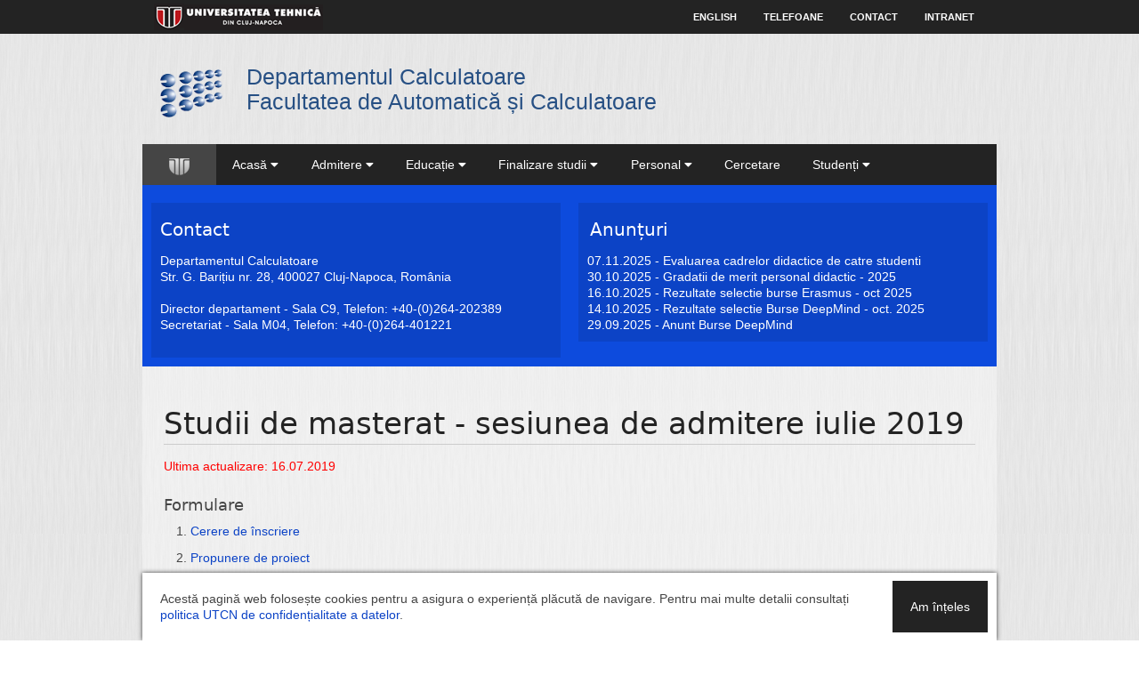

--- FILE ---
content_type: text/html; charset=UTF-8
request_url: https://cs.utcluj.ro/sesiunea-i-iulie-2019-35.html
body_size: 8352
content:
<!DOCTYPE html>
<html lang="ro">
<head>

      <meta charset="UTF-8">
    <title>Sesiunea I (iulie 2019) - Romana</title>
    <base href="https://cs.utcluj.ro/">

          <meta name="robots" content="index,follow">
      <meta name="description" content="">
      <meta name="generator" content="Contao Open Source CMS">
    
    <meta name="viewport" content="width=device-width,initial-scale=1.0">
        
    <!--<link href="https://fonts.googleapis.com/css?family=Source+Sans+Pro:200,400" rel="stylesheet">-->
    <link rel="stylesheet" href="assets/contao/css/layout.min.css?v=e03c59c9"><link rel="stylesheet" href="assets/contao/css/responsive.min.css?v=e03c59c9"><link rel="stylesheet" href="files/css/base.css?v=e45aeae7"><link rel="stylesheet" href="files/css/skeleton.css?v=e45aeae7"><link rel="stylesheet" href="files/css/skeleton_layout.css?v=e45aeae7"><link rel="stylesheet" href="files/css/Styles.css?v=e45aeae7"><link rel="stylesheet" href="files/css/meniu_v2.css?v=dbd26bad"><link rel="stylesheet" href="files/css/font-awesome/css/all.min.css?v=9eadadcf"><link rel="stylesheet" href="assets/css/cs_custom.css?v=74aef7c6"><link rel="stylesheet" href="assets/css/personal.css?v=a0011637"><link rel="stylesheet" href="assets/css/cs_mobile.css?v=5fb7b3cf" media="(max-width: 959px)"><link rel="stylesheet" href="assets/css/personal_mobile.css?v=3e39e649" media="(max-width: 650px)">    
        <script src="assets/jquery/js/jquery.min.js?v=2e868dd8"></script><link rel="alternate" hreflang="en" href="https://cs.utcluj.ro/session-i-july-2019.html">
<link rel="alternate" hreflang="ro" href="https://cs.utcluj.ro/sesiunea-i-iulie-2019-35.html">
<link rel="alternate" hreflang="x-default" href="https://cs.utcluj.ro/sesiunea-i-iulie-2019-35.html">

          <!--[if lt IE 9]><script src="assets/html5shiv/js/html5shiv-printshiv.min.js"></script><![endif]-->
      
</head>
<body id="top" class="mac chrome blink ch131" itemscope itemtype="http://schema.org/WebPage">

      
    <div id="wrapper">
    	
					<div id="header-top">
				<div class="container clearfix">
			  		<div class="eight columns header-menu">
		        		<a href="http://www.utcluj.ro" target="_blank">
		        	  		<img src="files/img/sigla_utcluj_lungime.png" style="margin-top:4px; margin-left:3px;">
		        		</a>
	        		</div>
	        		<div class="eight columns header-menu">
						
<!-- indexer::stop -->
<nav class="mod_customnav block" id="top-menu-links">

  
  <a href="sesiunea-i-iulie-2019-35.html#skipNavigation6" class="invisible">Skip navigation</a>

  <ul class="level_1 sf-menu">
  	<li>
	  <a  href="http://www.utcluj.ro/telefoane/"
	  	title="Telefoane"
	  		  		  	 target="_blank"	  	 itemprop="url">
	  		Telefoane	  </a>
	  	  </li>
  	<li>
	  <a  href="contact.html"
	  	title="Contact"
	  		  		  		  	 itemprop="url">
	  		Contact	  </a>
	  	  </li>
  	<li>
	  <a  href="https://intranet.utcluj.ro"
	  	title="Intranet"
	  		  		  	 target="_blank"	  	 itemprop="url">
	  		Intranet	  </a>
	  	  </li>
  </ul>

  <span id="skipNavigation6" class="invisible"></span>

</nav>
<!-- indexer::continue -->

<!-- indexer::stop -->
<nav class="mod_changelanguage block" id="top-menu-language" itemscope="" itemtype="http://schema.org/SiteNavigationElement">

<ul class="level_1 sf-menu">
  	<li>
	  <a  href="https://cs.utcluj.ro/session-i-july-2019.html"
	  	title="Session I - July 2019 (RO)"
	  		  		  		  	 itemprop="url">
	  		English	  </a>
	  	  </li>
  </ul>

</nav>
<!-- indexer::continue -->
					</div>
				</div>
			</div>
			
		<div id="logo-search" class="container clearfix">
							<div class="twelve columns" style="margin: 30px 0px;">
	                
<a href="/" class="logo">
	<img src="files/img/sigla_calculatoare.png">
	<span>Departamentul Calculatoare<br/>Facultatea de Automatică și Calculatoare</span>
</a>	            </div>
	        	        		</div>
		
					<div class="container" style="z-index:1000;">
				<div class="containerMenu">
			  		<div class="header-container m-top-30 clearfix">
						<div class="header-logo-container ">
							<div class="logo-container">	
								<a href="http://www.utcluj.ro"><img src="files/img/mini-logo.png" class="logoMeniu"></a>
							</div>
						</div>
						<div class="header-menu-container right">
							<!-- TOP MENU -->
							
<!-- indexer::stop -->
<nav  id="main-nav" itemscope itemtype="http://schema.org/SiteNavigationElement">

  
  <a href="sesiunea-i-iulie-2019-35.html#skipNavigation4" class="invisible">Skip navigation</a>

  <label for="tm" id="toggle-menu"><i class="fas fa-bars" style="margin-right: 5px"></i> Meniu <span class="drop-icon"><i class="fas fa-caret-down"></i></span></label>
  <input type="checkbox" id="tm">

  <ul class="level_1 sf-menu">
  	<li>
	  <a  href="javascript: return;"
	  	title="Acasă"
	  		  		  		  	 aria-haspopup="true" itemprop="url">
	  			  			<span class="menu-text">Acasă</span>
	  			<span class="drop-icon"><i class="fas fa-caret-down"></i></span>
	  			<label for="cb_2" class="drop-icon"><i class="fas fa-caret-down"></i></label>
  				  </a>
	  <input type="checkbox" id="cb_2">	  <ul class="level_2 submenu">
  	<li>
	  <a  href="prezentare-departament.html"
	  	title="Prezentare departament"
	  		  		  		  	 itemprop="url">
	  		Prezentare departament	  </a>
	  	  </li>
  	<li>
	  <a  href="alumni.html"
	  	title="Alumni"
	  		  		  		  	 itemprop="url">
	  		Alumni	  </a>
	  	  </li>
  </ul>
</li>
  	<li>
	  <a  href="javascript: return;"
	  	title="Admitere"
	  		  		  		  	 aria-haspopup="true" itemprop="url">
	  			  			<span class="menu-text">Admitere</span>
	  			<span class="drop-icon"><i class="fas fa-caret-down"></i></span>
	  			<label for="cb_3" class="drop-icon"><i class="fas fa-caret-down"></i></label>
  				  </a>
	  <input type="checkbox" id="cb_3">	  <ul class="level_2 submenu">
  	<li>
	  <a  href="https://www.utcluj.ro/admitere/licenta/automatica-si-calculatoare/"
	  	title="Studii de licență"
	  		  		  	 target="_blank"	  	 itemprop="url">
	  		Studii de licență	  </a>
	  	  </li>
  	<li>
	  <a  href="javascript: return;"
	  	title="Studii de masterat"
	  		  		  		  	 aria-haspopup="true" itemprop="url">
	  			  			<span class="menu-text">Studii de masterat</span>
	  			<span class="drop-icon"><i class="fas fa-caret-down"></i></span>
	  			<label for="cb_32" class="drop-icon"><i class="fas fa-caret-down"></i></label>
  				  </a>
	  <input type="checkbox" id="cb_32">	  <ul class="level_3 submenu">
  	<li>
	  <a  href="javascript: return;"
	  	title="Sesiunea de admitere 2025"
	  		  		  		  	 aria-haspopup="true" itemprop="url">
	  			  			<span class="menu-text">Sesiunea de admitere 2025</span>
	  			<span class="drop-icon"><i class="fas fa-caret-down"></i></span>
	  			<label for="cb_217" class="drop-icon"><i class="fas fa-caret-down"></i></label>
  				  </a>
	  <input type="checkbox" id="cb_217">	  <ul class="level_4 submenu">
  	<li>
	  <a  href="studii-de-masterat-32/sesiunea-de-admitere-2025/sesiunea-ii-septembrie-2025.html"
	  	title="Sesiunea II &#40;septembrie 2025&#41;"
	  		  		  		  	 itemprop="url">
	  		Sesiunea II &#40;septembrie 2025&#41;	  </a>
	  	  </li>
  	<li>
	  <a  href="studii-de-masterat-32/sesiunea-de-admitere-2025/sesiunea-i-iulie-2025.html"
	  	title="Sesiunea I &#40;iulie 2025&#41;"
	  		  		  		  	 itemprop="url">
	  		Sesiunea I &#40;iulie 2025&#41;	  </a>
	  	  </li>
  </ul>
</li>
  	<li>
	  <a  href="javascript: return;"
	  	title="Sesiunea de admitere 2024"
	  		  		  		  	 aria-haspopup="true" itemprop="url">
	  			  			<span class="menu-text">Sesiunea de admitere 2024</span>
	  			<span class="drop-icon"><i class="fas fa-caret-down"></i></span>
	  			<label for="cb_199" class="drop-icon"><i class="fas fa-caret-down"></i></label>
  				  </a>
	  <input type="checkbox" id="cb_199">	  <ul class="level_4 submenu">
  	<li>
	  <a  href="studii-de-masterat-32/sesiunea-de-admitere-2024/sesiunea-ii-septembrie-2024.html"
	  	title="Sesiunea II &#40;septembrie 2024&#41;"
	  		  		  		  	 itemprop="url">
	  		Sesiunea II &#40;septembrie 2024&#41;	  </a>
	  	  </li>
  	<li>
	  <a  href="studii-de-masterat-32/sesiunea-de-admitere-2024/sesiunea-i-iulie-2024.html"
	  	title="Sesiunea I &#40;iulie 2024&#41;"
	  		  		  		  	 itemprop="url">
	  		Sesiunea I &#40;iulie 2024&#41;	  </a>
	  	  </li>
  </ul>
</li>
  	<li>
	  <a  href="javascript: return;"
	  	title="Sesiunea de admitere 2023"
	  		  		  		  	 aria-haspopup="true" itemprop="url">
	  			  			<span class="menu-text">Sesiunea de admitere 2023</span>
	  			<span class="drop-icon"><i class="fas fa-caret-down"></i></span>
	  			<label for="cb_183" class="drop-icon"><i class="fas fa-caret-down"></i></label>
  				  </a>
	  <input type="checkbox" id="cb_183">	  <ul class="level_4 submenu">
  	<li>
	  <a  href="sesiunea-de-admitere-septembrie-2023.html"
	  	title="Sesiunea II (septembrie 2023)"
	  		  		  		  	 itemprop="url">
	  		Sesiunea II (septembrie 2023)	  </a>
	  	  </li>
  	<li>
	  <a  href="sesiunea-admitere-iulie-2023.html"
	  	title="Sesiunea I (iulie 2023)"
	  		  		  		  	 itemprop="url">
	  		Sesiunea I (iulie 2023)	  </a>
	  	  </li>
  </ul>
</li>
  	<li>
	  <a  href="javascript: return;"
	  	title="Sesiunea de admitere 2022"
	  		  		  		  	 aria-haspopup="true" itemprop="url">
	  			  			<span class="menu-text">Sesiunea de admitere 2022</span>
	  			<span class="drop-icon"><i class="fas fa-caret-down"></i></span>
	  			<label for="cb_163" class="drop-icon"><i class="fas fa-caret-down"></i></label>
  				  </a>
	  <input type="checkbox" id="cb_163">	  <ul class="level_4 submenu">
  	<li>
	  <a  href="sesiunea-ii-septembrie-2022.html"
	  	title="Sesiunea II (septembrie 2022)"
	  		  		  		  	 itemprop="url">
	  		Sesiunea II (septembrie 2022)	  </a>
	  	  </li>
  	<li>
	  <a  href="sesiunea-i-iulie-2022.html"
	  	title="Sesiunea I (iulie 2022)"
	  		  		  		  	 itemprop="url">
	  		Sesiunea I (iulie 2022)	  </a>
	  	  </li>
  </ul>
</li>
  	<li>
	  <a  href="javascript: return;"
	  	title="Sesiunea de admitere 2021"
	  		  		  		  	 aria-haspopup="true" itemprop="url">
	  			  			<span class="menu-text">Sesiunea de admitere 2021</span>
	  			<span class="drop-icon"><i class="fas fa-caret-down"></i></span>
	  			<label for="cb_150" class="drop-icon"><i class="fas fa-caret-down"></i></label>
  				  </a>
	  <input type="checkbox" id="cb_150">	  <ul class="level_4 submenu">
  	<li>
	  <a  href="sesiunea-ii-septembrie-2021-151.html"
	  	title="Sesiunea II (septembrie 2021)"
	  		  		  		  	 itemprop="url">
	  		Sesiunea II (septembrie 2021)	  </a>
	  	  </li>
  	<li>
	  <a  href="sesiunea-i-iulie-2021-152.html"
	  	title="Sesiunea I (iulie 2021)"
	  		  		  		  	 itemprop="url">
	  		Sesiunea I (iulie 2021)	  </a>
	  	  </li>
  </ul>
</li>
  	<li>
	  <a  href="javascript: return;"
	  	title="Sesiunea de admitere 2020"
	  		  		  		  	 aria-haspopup="true" itemprop="url">
	  			  			<span class="menu-text">Sesiunea de admitere 2020</span>
	  			<span class="drop-icon"><i class="fas fa-caret-down"></i></span>
	  			<label for="cb_125" class="drop-icon"><i class="fas fa-caret-down"></i></label>
  				  </a>
	  <input type="checkbox" id="cb_125">	  <ul class="level_4 submenu">
  	<li>
	  <a  href="septembrie-2020.html"
	  	title="Sesiunea II (septembrie 2020)"
	  		  		  		  	 itemprop="url">
	  		Sesiunea II (septembrie 2020)	  </a>
	  	  </li>
  	<li>
	  <a  href="sesiunea-i-iulie-2020-127.html"
	  	title="Sesiunea I (iulie 2020)"
	  		  		  		  	 itemprop="url">
	  		Sesiunea I (iulie 2020)	  </a>
	  	  </li>
  </ul>
</li>
  	<li>
	  <a  href="javascript: return;"
	  	title="Sesiunea de admitere 2019"
	  		  		  		  	 aria-haspopup="true" itemprop="url">
	  			  			<span class="menu-text">Sesiunea de admitere 2019</span>
	  			<span class="drop-icon"><i class="fas fa-caret-down"></i></span>
	  			<label for="cb_34" class="drop-icon"><i class="fas fa-caret-down"></i></label>
  				  </a>
	  <input type="checkbox" id="cb_34">	  <ul class="level_4 submenu">
  	<li>
	  <a  href="sesiunea-ii-septembrie-2019-36.html"
	  	title="Sesiunea II (septembrie 2019)"
	  		  		  		  	 itemprop="url">
	  		Sesiunea II (septembrie 2019)	  </a>
	  	  </li>
  	<li>
	  <a  href="sesiunea-i-iulie-2019-35.html"
	  	title="Sesiunea I (iulie 2019)"
	  		  		  		  	 itemprop="url">
	  		Sesiunea I (iulie 2019)	  </a>
	  	  </li>
  </ul>
</li>
  	<li>
	  <a  href="https://cs.utcluj.ro/old/admitere/csd/site/page828f.html"
	  	title="Arhivă"
	  		  		  	 target="_blank"	  	 itemprop="url">
	  		Arhivă	  </a>
	  	  </li>
  </ul>
</li>
  	<li>
	  <a  href="javascript: return;"
	  	title="Studii de doctorat"
	  		  		  		  	 aria-haspopup="true" itemprop="url">
	  			  			<span class="menu-text">Studii de doctorat</span>
	  			<span class="drop-icon"><i class="fas fa-caret-down"></i></span>
	  			<label for="cb_33" class="drop-icon"><i class="fas fa-caret-down"></i></label>
  				  </a>
	  <input type="checkbox" id="cb_33">	  <ul class="level_3 submenu">
  	<li>
	  <a  href="sesiunea-de-admitere-2021-154.html"
	  	title="Sesiunea de admitere 2021"
	  		  		  		  	 itemprop="url">
	  		Sesiunea de admitere 2021	  </a>
	  	  </li>
  	<li>
	  <a  href="sesiunea-de-admitere-2019-37.html"
	  	title="Sesiunea de admitere 2019"
	  		  		  		  	 itemprop="url">
	  		Sesiunea de admitere 2019	  </a>
	  	  </li>
  	<li>
	  <a  href="https://cs.utcluj.ro/old/admitere/csd/site/page828f.html"
	  	title="Arhivă"
	  		  		  	 target="_blank"	  	 itemprop="url">
	  		Arhivă	  </a>
	  	  </li>
  </ul>
</li>
  </ul>
</li>
  	<li>
	  <a  href="javascript: return;"
	  	title="Educație"
	  		  		  		  	 aria-haspopup="true" itemprop="url">
	  			  			<span class="menu-text">Educație</span>
	  			<span class="drop-icon"><i class="fas fa-caret-down"></i></span>
	  			<label for="cb_4" class="drop-icon"><i class="fas fa-caret-down"></i></label>
  				  </a>
	  <input type="checkbox" id="cb_4">	  <ul class="level_2 submenu">
  	<li>
	  <a  href="javascript: return;"
	  	title="Studii de licență"
	  		  		  		  	 aria-haspopup="true" itemprop="url">
	  			  			<span class="menu-text">Studii de licență</span>
	  			<span class="drop-icon"><i class="fas fa-caret-down"></i></span>
	  			<label for="cb_27" class="drop-icon"><i class="fas fa-caret-down"></i></label>
  				  </a>
	  <input type="checkbox" id="cb_27">	  <ul class="level_3 submenu">
  	<li>
	  <a  href="studii-de-licen%C8%9B%C4%83-27/2025-2026.html"
	  	title="2025-2026"
	  		  		  		  	 itemprop="url">
	  		2025-2026	  </a>
	  	  </li>
  	<li>
	  <a  href="studii-de-licen%C8%9B%C4%83-27/2024-2025.html"
	  	title="2024-2025"
	  		  		  		  	 itemprop="url">
	  		2024-2025	  </a>
	  	  </li>
  	<li>
	  <a  href="2023-2024-l.html"
	  	title="2023-2024"
	  		  		  		  	 itemprop="url">
	  		2023-2024	  </a>
	  	  </li>
  	<li>
	  <a  href="2022-2023-l.html"
	  	title="2022-2023"
	  		  		  		  	 itemprop="url">
	  		2022-2023	  </a>
	  	  </li>
  	<li>
	  <a  href="2021-2022.html"
	  	title="2021-2022"
	  		  		  		  	 itemprop="url">
	  		2021-2022	  </a>
	  	  </li>
  	<li>
	  <a  href="2020-2021.html"
	  	title="2020-2021"
	  		  		  		  	 itemprop="url">
	  		2020-2021	  </a>
	  	  </li>
  	<li>
	  <a  href="2019-2020-40.html"
	  	title="2019-2020"
	  		  		  		  	 itemprop="url">
	  		2019-2020	  </a>
	  	  </li>
  	<li>
	  <a  href="2018-2019.html"
	  	title="Studii de licență: planurile de învățământ și fișele disciplinelor pentru anul 2018-2019"
	  		  		  		  	 itemprop="url">
	  		2018-2019	  </a>
	  	  </li>
  	<li>
	  <a  href="2017-2018-46.html"
	  	title="2017-2018"
	  		  		  		  	 itemprop="url">
	  		2017-2018	  </a>
	  	  </li>
  	<li>
	  <a  href="2016-2017.html"
	  	title="2016-2017"
	  		  		  		  	 itemprop="url">
	  		2016-2017	  </a>
	  	  </li>
  	<li>
	  <a  href="https://cs.utcluj.ro/old/educatie/csd/site/page756d.html?pid=248"
	  	title="Arhivă"
	  		  		  	 target="_blank"	  	 itemprop="url">
	  		Arhivă	  </a>
	  	  </li>
  </ul>
</li>
  	<li>
	  <a  href="javascript: return;"
	  	title="Studii de masterat"
	  		  		  		  	 aria-haspopup="true" itemprop="url">
	  			  			<span class="menu-text">Studii de masterat</span>
	  			<span class="drop-icon"><i class="fas fa-caret-down"></i></span>
	  			<label for="cb_28" class="drop-icon"><i class="fas fa-caret-down"></i></label>
  				  </a>
	  <input type="checkbox" id="cb_28">	  <ul class="level_3 submenu">
  	<li>
	  <a  href="studii-de-masterat-28/2025-2026.html"
	  	title="2025-2026"
	  		  		  		  	 itemprop="url">
	  		2025-2026	  </a>
	  	  </li>
  	<li>
	  <a  href="studii-de-masterat-28/2024-2025.html"
	  	title="2024-2025"
	  		  		  		  	 itemprop="url">
	  		2024-2025	  </a>
	  	  </li>
  	<li>
	  <a  href="2023-2024-m.html"
	  	title="2023-2024"
	  		  		  		  	 itemprop="url">
	  		2023-2024	  </a>
	  	  </li>
  	<li>
	  <a  href="2022-2023-m.html"
	  	title="2022-2023"
	  		  		  		  	 itemprop="url">
	  		2022-2023	  </a>
	  	  </li>
  	<li>
	  <a  href="2021-2022-m.html"
	  	title="2021-2022"
	  		  		  		  	 itemprop="url">
	  		2021-2022	  </a>
	  	  </li>
  	<li>
	  <a  href="2020-2021-m.html"
	  	title="2020-2021"
	  		  		  		  	 itemprop="url">
	  		2020-2021	  </a>
	  	  </li>
  	<li>
	  <a  href="2019-2020.html"
	  	title="2019-2020"
	  		  		  		  	 itemprop="url">
	  		2019-2020	  </a>
	  	  </li>
  	<li>
	  <a  href="2018-2019-30.html"
	  	title="Studii de masterat: planurile de învățământ și fișele disciplinelor pentru anul 2018-2019"
	  		  		  		  	 itemprop="url">
	  		2018-2019	  </a>
	  	  </li>
  	<li>
	  <a  href="2017-2018.html"
	  	title="2017-2018"
	  		  		  		  	 itemprop="url">
	  		2017-2018	  </a>
	  	  </li>
  	<li>
	  <a  href="https://cs.utcluj.ro/old/educatie/csd/site/pageb54e.html?pid=249"
	  	title="Arhivă"
	  		  		  	 target="_blank"	  	 itemprop="url">
	  		Arhivă	  </a>
	  	  </li>
  </ul>
</li>
  	<li>
	  <a  href="studii-de-doctorat-38.html"
	  	title="Studii de doctorat"
	  		  		  		  	 itemprop="url">
	  		Studii de doctorat	  </a>
	  	  </li>
  </ul>
</li>
  	<li>
	  <a  href="javascript: return;"
	  	title="Finalizare studii"
	  		  		  		  	 aria-haspopup="true" itemprop="url">
	  			  			<span class="menu-text">Finalizare studii</span>
	  			<span class="drop-icon"><i class="fas fa-caret-down"></i></span>
	  			<label for="cb_5" class="drop-icon"><i class="fas fa-caret-down"></i></label>
  				  </a>
	  <input type="checkbox" id="cb_5">	  <ul class="level_2 submenu">
  	<li>
	  <a  href="javascript: return;"
	  	title="Studii de licență"
	  		  		  		  	 aria-haspopup="true" itemprop="url">
	  			  			<span class="menu-text">Studii de licență</span>
	  			<span class="drop-icon"><i class="fas fa-caret-down"></i></span>
	  			<label for="cb_17" class="drop-icon"><i class="fas fa-caret-down"></i></label>
  				  </a>
	  <input type="checkbox" id="cb_17">	  <ul class="level_3 submenu">
  	<li>
	  <a  href="javascript: return;"
	  	title="Sesiunea de absolvire 2025"
	  		  		  		  	 aria-haspopup="true" itemprop="url">
	  			  			<span class="menu-text">Sesiunea de absolvire 2025</span>
	  			<span class="drop-icon"><i class="fas fa-caret-down"></i></span>
	  			<label for="cb_211" class="drop-icon"><i class="fas fa-caret-down"></i></label>
  				  </a>
	  <input type="checkbox" id="cb_211">	  <ul class="level_4 submenu">
  	<li>
	  <a  href="studii-de-licen%C8%9B%C4%83/sesiunea-de-absolvire-2025/sesiunea-ii-septembrie-2025.html"
	  	title="Sesiunea II &#40;Septembrie 2025&#41;"
	  		  		  		  	 itemprop="url">
	  		Sesiunea II &#40;Septembrie 2025&#41;	  </a>
	  	  </li>
  	<li>
	  <a  href="studii-de-licen%C8%9B%C4%83/sesiunea-de-absolvire-2025/sesiunea-i-iulie-2025.html"
	  	title="Sesiunea I &#40;Iulie 2025&#41;"
	  		  		  		  	 itemprop="url">
	  		Sesiunea I &#40;Iulie 2025&#41;	  </a>
	  	  </li>
  </ul>
</li>
  	<li>
	  <a  href="javascript: return;"
	  	title="Sesiunea de absolvire 2024"
	  		  		  		  	 aria-haspopup="true" itemprop="url">
	  			  			<span class="menu-text">Sesiunea de absolvire 2024</span>
	  			<span class="drop-icon"><i class="fas fa-caret-down"></i></span>
	  			<label for="cb_192" class="drop-icon"><i class="fas fa-caret-down"></i></label>
  				  </a>
	  <input type="checkbox" id="cb_192">	  <ul class="level_4 submenu">
  	<li>
	  <a  href="studii-de-licen%C8%9B%C4%83/sesiunea-ii-septembrie-2024.html"
	  	title="Sesiunea II &#40;Septembrie 2024&#41;"
	  		  		  		  	 itemprop="url">
	  		Sesiunea II &#40;Septembrie 2024&#41;	  </a>
	  	  </li>
  	<li>
	  <a  href="studii-de-licen%C8%9B%C4%83/sesiunea-de-absolvire-2024/sesiunea-i-iulie-2024.html"
	  	title="Sesiunea I &#40;Iulie 2024&#41;"
	  		  		  		  	 itemprop="url">
	  		Sesiunea I &#40;Iulie 2024&#41;	  </a>
	  	  </li>
  </ul>
</li>
  	<li>
	  <a  href="javascript: return;"
	  	title="Sesiunea de absolvire 2023"
	  		  		  		  	 aria-haspopup="true" itemprop="url">
	  			  			<span class="menu-text">Sesiunea de absolvire 2023</span>
	  			<span class="drop-icon"><i class="fas fa-caret-down"></i></span>
	  			<label for="cb_178" class="drop-icon"><i class="fas fa-caret-down"></i></label>
  				  </a>
	  <input type="checkbox" id="cb_178">	  <ul class="level_4 submenu">
  	<li>
	  <a  href="studii-de-licen%C8%9B%C4%83/sesiunea-iii-februarie-2024.html"
	  	title="Sesiunea III &#40;Februarie 2024&#41;"
	  		  		  		  	 itemprop="url">
	  		Sesiunea III &#40;Februarie 2024&#41;	  </a>
	  	  </li>
  	<li>
	  <a  href="sesiunea-II-septembrie-2023.html"
	  	title="Sesiunea II (Septembrie 2023)"
	  		  		  		  	 itemprop="url">
	  		Sesiunea II (Septembrie 2023)	  </a>
	  	  </li>
  	<li>
	  <a  href="sesiunea-I-iulie-2023.html"
	  	title="Sesiunea I (Iulie 2023)"
	  		  		  		  	 itemprop="url">
	  		Sesiunea I (Iulie 2023)	  </a>
	  	  </li>
  </ul>
</li>
  	<li>
	  <a  href="javascript: return;"
	  	title="Sesiunea de absolvire 2022"
	  		  		  		  	 aria-haspopup="true" itemprop="url">
	  			  			<span class="menu-text">Sesiunea de absolvire 2022</span>
	  			<span class="drop-icon"><i class="fas fa-caret-down"></i></span>
	  			<label for="cb_169" class="drop-icon"><i class="fas fa-caret-down"></i></label>
  				  </a>
	  <input type="checkbox" id="cb_169">	  <ul class="level_4 submenu">
  	<li>
	  <a  href="sesiunea-III-februarie-2023-l.html"
	  	title="Sesiunea III (Februarie 2023)"
	  		  		  		  	 itemprop="url">
	  		Sesiunea III (Februarie 2023)	  </a>
	  	  </li>
  	<li>
	  <a  href="sesiunea-II-septembrie-2022-lic.html"
	  	title="Sesiunea II (Septembrie 2022)"
	  		  		  		  	 itemprop="url">
	  		Sesiunea II (Septembrie 2022)	  </a>
	  	  </li>
  	<li>
	  <a  href="licenta-iulie-2022.html"
	  	title="Sesiunea I (Iulie 2022)"
	  		  		  		  	 itemprop="url">
	  		Sesiunea I (Iulie 2022)	  </a>
	  	  </li>
  </ul>
</li>
  	<li>
	  <a  href="javascript: return;"
	  	title="Sesiunea de absolvire 2021"
	  		  		  		  	 aria-haspopup="true" itemprop="url">
	  			  			<span class="menu-text">Sesiunea de absolvire 2021</span>
	  			<span class="drop-icon"><i class="fas fa-caret-down"></i></span>
	  			<label for="cb_141" class="drop-icon"><i class="fas fa-caret-down"></i></label>
  				  </a>
	  <input type="checkbox" id="cb_141">	  <ul class="level_4 submenu">
  	<li>
	  <a  href="sesiunea-iii-februarie-2022.html"
	  	title="Sesiunea III (Februarie 2022)"
	  		  		  		  	 itemprop="url">
	  		Sesiunea III (Februarie 2022)	  </a>
	  	  </li>
  	<li>
	  <a  href="sesiunea-ii-septembrie-2021.html"
	  	title="Sesiunea II (Septembrie 2021)"
	  		  		  		  	 itemprop="url">
	  		Sesiunea II (Septembrie 2021)	  </a>
	  	  </li>
  	<li>
	  <a  href="sesiunea-i-iulie-2021.html"
	  	title="Sesiunea I (Iulie 2021)"
	  		  		  		  	 itemprop="url">
	  		Sesiunea I (Iulie 2021)	  </a>
	  	  </li>
  </ul>
</li>
  	<li>
	  <a  href="javascript: return;"
	  	title="Sesiunea de absolvire 2020"
	  		  		  		  	 aria-haspopup="true" itemprop="url">
	  			  			<span class="menu-text">Sesiunea de absolvire 2020</span>
	  			<span class="drop-icon"><i class="fas fa-caret-down"></i></span>
	  			<label for="cb_117" class="drop-icon"><i class="fas fa-caret-down"></i></label>
  				  </a>
	  <input type="checkbox" id="cb_117">	  <ul class="level_4 submenu">
  	<li>
	  <a  href="Sesiunea-3-Februarie-2021.html"
	  	title="Sesiunea III (Februarie 2021)"
	  		  		  		  	 itemprop="url">
	  		Sesiunea III (Februarie 2021)	  </a>
	  	  </li>
  	<li>
	  <a  href="Sesiunea-2-septembrie-licenta.html"
	  	title="Sesiunea II (Septembrie 2020)"
	  		  		  		  	 itemprop="url">
	  		Sesiunea II (Septembrie 2020)	  </a>
	  	  </li>
  	<li>
	  <a  href="Sesiunea-1-iulie.html"
	  	title="Sesiunea I (Iulie 2020)"
	  		  		  		  	 itemprop="url">
	  		Sesiunea I (Iulie 2020)	  </a>
	  	  </li>
  </ul>
</li>
  	<li>
	  <a  href="javascript: return;"
	  	title="Sesiunea de absolvire 2019"
	  		  		  		  	 aria-haspopup="true" itemprop="url">
	  			  			<span class="menu-text">Sesiunea de absolvire 2019</span>
	  			<span class="drop-icon"><i class="fas fa-caret-down"></i></span>
	  			<label for="cb_18" class="drop-icon"><i class="fas fa-caret-down"></i></label>
  				  </a>
	  <input type="checkbox" id="cb_18">	  <ul class="level_4 submenu">
  	<li>
	  <a  href="sesiunea-iii-februarie-2020.html"
	  	title="Sesiunea III (februarie 2020)"
	  		  		  		  	 itemprop="url">
	  		Sesiunea III (februarie 2020)	  </a>
	  	  </li>
  	<li>
	  <a  href="sesiunea-ii-septembrie-2019.html"
	  	title="Sesiunea II (septembrie 2019)"
	  		  		  		  	 itemprop="url">
	  		Sesiunea II (septembrie 2019)	  </a>
	  	  </li>
  	<li>
	  <a  href="sesiunea-i-iulie-2019.html"
	  	title="Sesiunea I (iulie 2019)"
	  		  		  		  	 itemprop="url">
	  		Sesiunea I (iulie 2019)	  </a>
	  	  </li>
  </ul>
</li>
  	<li>
	  <a  href="https://cs.utcluj.ro/old/finalizare-studii/csd/site/page321a.html?pid=174"
	  	title="Sesiuni anterioare anului 2019"
	  		  		  	 target="_blank"	  	 itemprop="url">
	  		Sesiuni anterioare anului 2019	  </a>
	  	  </li>
  </ul>
</li>
  	<li>
	  <a  href="javascript: return;"
	  	title="Studii de masterat"
	  		  		  		  	 aria-haspopup="true" itemprop="url">
	  			  			<span class="menu-text">Studii de masterat</span>
	  			<span class="drop-icon"><i class="fas fa-caret-down"></i></span>
	  			<label for="cb_22" class="drop-icon"><i class="fas fa-caret-down"></i></label>
  				  </a>
	  <input type="checkbox" id="cb_22">	  <ul class="level_3 submenu">
  	<li>
	  <a  href="javascript: return;"
	  	title="Sesiunea de absolvire 2025"
	  		  		  		  	 aria-haspopup="true" itemprop="url">
	  			  			<span class="menu-text">Sesiunea de absolvire 2025</span>
	  			<span class="drop-icon"><i class="fas fa-caret-down"></i></span>
	  			<label for="cb_214" class="drop-icon"><i class="fas fa-caret-down"></i></label>
  				  </a>
	  <input type="checkbox" id="cb_214">	  <ul class="level_4 submenu">
  	<li>
	  <a  href="studii-de-masterat/sesiunea-de-absolvire-2025/sesiunea-ii-septembrie-2025.html"
	  	title="Sesiunea II &#40;septembrie 2025&#41;"
	  		  		  		  	 itemprop="url">
	  		Sesiunea II &#40;septembrie 2025&#41;	  </a>
	  	  </li>
  	<li>
	  <a  href="studii-de-masterat/sesiunea-de-absolvire-2025/sesiunea-i-iulie-2025.html"
	  	title="Sesiunea I &#40;iulie 2025&#41;"
	  		  		  		  	 itemprop="url">
	  		Sesiunea I &#40;iulie 2025&#41;	  </a>
	  	  </li>
  </ul>
</li>
  	<li>
	  <a  href="javascript: return;"
	  	title="Sesiunea de absolvire 2024"
	  		  		  		  	 aria-haspopup="true" itemprop="url">
	  			  			<span class="menu-text">Sesiunea de absolvire 2024</span>
	  			<span class="drop-icon"><i class="fas fa-caret-down"></i></span>
	  			<label for="cb_194" class="drop-icon"><i class="fas fa-caret-down"></i></label>
  				  </a>
	  <input type="checkbox" id="cb_194">	  <ul class="level_4 submenu">
  	<li>
	  <a  href="studii-de-masterat/sesiunea-de-absolvire-2024/sesiunea-ii-septembrie-2024.html"
	  	title="Sesiunea II &#40;septembrie 2024&#41;"
	  		  		  		  	 itemprop="url">
	  		Sesiunea II &#40;septembrie 2024&#41;	  </a>
	  	  </li>
  	<li>
	  <a  href="studii-de-masterat/sesiunea-de-absolvire-2024/sesiunea-i-iulie-2024.html"
	  	title="Sesiunea I &#40;iulie 2024&#41;"
	  		  		  		  	 itemprop="url">
	  		Sesiunea I &#40;iulie 2024&#41;	  </a>
	  	  </li>
  </ul>
</li>
  	<li>
	  <a  href="javascript: return;"
	  	title="Sesiunea de absolvire 2023"
	  		  		  		  	 aria-haspopup="true" itemprop="url">
	  			  			<span class="menu-text">Sesiunea de absolvire 2023</span>
	  			<span class="drop-icon"><i class="fas fa-caret-down"></i></span>
	  			<label for="cb_181" class="drop-icon"><i class="fas fa-caret-down"></i></label>
  				  </a>
	  <input type="checkbox" id="cb_181">	  <ul class="level_4 submenu">
  	<li>
	  <a  href="sesiunea-de-absolvire-2023-m/sesiunea-iii-februarie-2024.html"
	  	title="Sesiunea III &#40;Februarie 2024&#41;"
	  		  		  		  	 itemprop="url">
	  		Sesiunea III &#40;Februarie 2024&#41;	  </a>
	  	  </li>
  	<li>
	  <a  href="sesiunea-II-septembrie-2023-m.html"
	  	title="Sesiunea II (septembrie 2023)"
	  		  		  		  	 itemprop="url">
	  		Sesiunea II (septembrie 2023)	  </a>
	  	  </li>
  	<li>
	  <a  href="sesiunea-I-iulie-2023-m.html"
	  	title="Sesiunea I (iulie 2023)"
	  		  		  		  	 itemprop="url">
	  		Sesiunea I (iulie 2023)	  </a>
	  	  </li>
  </ul>
</li>
  	<li>
	  <a  href="javascript: return;"
	  	title="Sesiunea de absolvire 2022"
	  		  		  		  	 aria-haspopup="true" itemprop="url">
	  			  			<span class="menu-text">Sesiunea de absolvire 2022</span>
	  			<span class="drop-icon"><i class="fas fa-caret-down"></i></span>
	  			<label for="cb_167" class="drop-icon"><i class="fas fa-caret-down"></i></label>
  				  </a>
	  <input type="checkbox" id="cb_167">	  <ul class="level_4 submenu">
  	<li>
	  <a  href="sesiunea-III-februarie-2023-m.html"
	  	title="Sesiunea III (Februarie 2023)"
	  		  		  		  	 itemprop="url">
	  		Sesiunea III (Februarie 2023)	  </a>
	  	  </li>
  	<li>
	  <a  href="sesiunea-II-septembrie-2022-m.html"
	  	title="Sesiunea II (septembrie 2022)"
	  		  		  		  	 itemprop="url">
	  		Sesiunea II (septembrie 2022)	  </a>
	  	  </li>
  	<li>
	  <a  href="master-iulie-2022.html"
	  	title="Sesiunea I (iulie 2022)"
	  		  		  		  	 itemprop="url">
	  		Sesiunea I (iulie 2022)	  </a>
	  	  </li>
  </ul>
</li>
  	<li>
	  <a  href="javascript: return;"
	  	title="Sesiunea de absolvire 2021"
	  		  		  		  	 aria-haspopup="true" itemprop="url">
	  			  			<span class="menu-text">Sesiunea de absolvire 2021</span>
	  			<span class="drop-icon"><i class="fas fa-caret-down"></i></span>
	  			<label for="cb_145" class="drop-icon"><i class="fas fa-caret-down"></i></label>
  				  </a>
	  <input type="checkbox" id="cb_145">	  <ul class="level_4 submenu">
  	<li>
	  <a  href="sesiunea-iii-februarie-2022-146.html"
	  	title="Sesiunea III (Februarie 2022)"
	  		  		  		  	 itemprop="url">
	  		Sesiunea III (Februarie 2022)	  </a>
	  	  </li>
  	<li>
	  <a  href="sesiunea-ii-septembrie-2021-147.html"
	  	title="Sesiunea II (septembrie 2021)"
	  		  		  		  	 itemprop="url">
	  		Sesiunea II (septembrie 2021)	  </a>
	  	  </li>
  	<li>
	  <a  href="sesiunea-i-iulie-2021-148.html"
	  	title="Sesiunea I (iulie 2021)"
	  		  		  		  	 itemprop="url">
	  		Sesiunea I (iulie 2021)	  </a>
	  	  </li>
  </ul>
</li>
  	<li>
	  <a  href="javascript: return;"
	  	title="Sesiunea de absolvire 2020"
	  		  		  		  	 aria-haspopup="true" itemprop="url">
	  			  			<span class="menu-text">Sesiunea de absolvire 2020</span>
	  			<span class="drop-icon"><i class="fas fa-caret-down"></i></span>
	  			<label for="cb_119" class="drop-icon"><i class="fas fa-caret-down"></i></label>
  				  </a>
	  <input type="checkbox" id="cb_119">	  <ul class="level_4 submenu">
  	<li>
	  <a  href="Sesiunea-3-Februarie-2021-master.html"
	  	title="Sesiunea III (Februarie 2021)"
	  		  		  		  	 itemprop="url">
	  		Sesiunea III (Februarie 2021)	  </a>
	  	  </li>
  	<li>
	  <a  href="Sesiunea-2-septembrie.html"
	  	title="Sesiunea II (septembrie 2020)"
	  		  		  		  	 itemprop="url">
	  		Sesiunea II (septembrie 2020)	  </a>
	  	  </li>
  	<li>
	  <a  href="sesiunea-i-iulie-2020.html"
	  	title="Sesiunea I (iulie 2020)"
	  		  		  		  	 itemprop="url">
	  		Sesiunea I (iulie 2020)	  </a>
	  	  </li>
  </ul>
</li>
  	<li>
	  <a  href="javascript: return;"
	  	title="Sesiunea de absolvire 2019"
	  		  		  		  	 aria-haspopup="true" itemprop="url">
	  			  			<span class="menu-text">Sesiunea de absolvire 2019</span>
	  			<span class="drop-icon"><i class="fas fa-caret-down"></i></span>
	  			<label for="cb_23" class="drop-icon"><i class="fas fa-caret-down"></i></label>
  				  </a>
	  <input type="checkbox" id="cb_23">	  <ul class="level_4 submenu">
  	<li>
	  <a  href="sesiunea-3-februarie-2020.html"
	  	title="Sesiunea III (februarie 2020)"
	  		  		  		  	 itemprop="url">
	  		Sesiunea III (februarie 2020)	  </a>
	  	  </li>
  	<li>
	  <a  href="sesiunea-ii-septembrie-2019-25.html"
	  	title="Sesiunea II (septembrie 2019)"
	  		  		  		  	 itemprop="url">
	  		Sesiunea II (septembrie 2019)	  </a>
	  	  </li>
  	<li>
	  <a  href="sesiunea-i-iulie-2019-24.html"
	  	title="Sesiunea I (iulie 2019)"
	  		  		  		  	 itemprop="url">
	  		Sesiunea I (iulie 2019)	  </a>
	  	  </li>
  </ul>
</li>
  	<li>
	  <a  href="https://cs.utcluj.ro/old/finalizare-studii/csd/site/page321a.html?pid=174"
	  	title="Sesiuni anterioare anului 2019"
	  		  		  	 target="_blank"	  	 itemprop="url">
	  		Sesiuni anterioare anului 2019	  </a>
	  	  </li>
  </ul>
</li>
  </ul>
</li>
  	<li>
	  <a  href="javascript: return;"
	  	title="Personal"
	  		  		  		  	 aria-haspopup="true" itemprop="url">
	  			  			<span class="menu-text">Personal</span>
	  			<span class="drop-icon"><i class="fas fa-caret-down"></i></span>
	  			<label for="cb_6" class="drop-icon"><i class="fas fa-caret-down"></i></label>
  				  </a>
	  <input type="checkbox" id="cb_6">	  <ul class="level_2 submenu">
  	<li>
	  <a  href="cadre-didactice-cu-titlul-de-profesor.html"
	  	title="Profesori universitari"
	  		  		  		  	 itemprop="url">
	  		Profesori universitari	  </a>
	  	  </li>
  	<li>
	  <a  href="cadre-didactice-cu-titlul-de-conferen%C8%9Biar.html"
	  	title="Conferențiari universitari"
	  		  		  		  	 itemprop="url">
	  		Conferențiari universitari	  </a>
	  	  </li>
  	<li>
	  <a  href="cadre-didactice-cu-titlul-de-%C8%99ef-lucr%C4%83ri.html"
	  	title="Șefi de lucrări"
	  		  		  		  	 itemprop="url">
	  		Șefi de lucrări	  </a>
	  	  </li>
  	<li>
	  <a  href="cadre-didactice-cu-titlul-de-asistent.html"
	  	title="Asistenți universitari"
	  		  		  		  	 itemprop="url">
	  		Asistenți universitari	  </a>
	  	  </li>
  	<li>
	  <a  href="personal-administrativ.html"
	  	title="Personal administrativ"
	  		  		  		  	 itemprop="url">
	  		Personal administrativ	  </a>
	  	  </li>
  	<li>
	  <a  href="colaboratori-externi.html"
	  	title="Colaboratori externi"
	  		  		  		  	 itemprop="url">
	  		Colaboratori externi	  </a>
	  	  </li>
  </ul>
</li>
  	<li>
	  <a  href="cercetare.html"
	  	title="Cercetare"
	  		  		  		  	 itemprop="url">
	  		Cercetare	  </a>
	  	  </li>
  	<li>
	  <a  href="javascript: return;"
	  	title="Studenți"
	  		  		  		  	 aria-haspopup="true" itemprop="url">
	  			  			<span class="menu-text">Studenți</span>
	  			<span class="drop-icon"><i class="fas fa-caret-down"></i></span>
	  			<label for="cb_9" class="drop-icon"><i class="fas fa-caret-down"></i></label>
  				  </a>
	  <input type="checkbox" id="cb_9">	  <ul class="level_2 submenu">
  	<li>
	  <a  href="orar.html"
	  	title="Orar"
	  		  		  		  	 itemprop="url">
	  		Orar	  </a>
	  	  </li>
  	<li>
	  <a  href="consilieri-de-studii.html"
	  	title="Consilieri de studii"
	  		  		  		  	 itemprop="url">
	  		Consilieri de studii	  </a>
	  	  </li>
  	<li>
	  <a  href="grupe-de-studiu-l.html"
	  	title="Grupe de studiu"
	  		  		  		  	 itemprop="url">
	  		Grupe de studiu	  </a>
	  	  </li>
  	<li>
	  <a  href="program-consultatii.html"
	  	title="Program consultatii - cadre didactice"
	  		  		  		  	 itemprop="url">
	  		Program consultatii - cadre didactice	  </a>
	  	  </li>
  	<li>
	  <a  href="javascript: return;"
	  	title="Concursuri - conferințe studențești"
	  		  		  		  	 aria-haspopup="true" itemprop="url">
	  			  			<span class="menu-text">Concursuri - conferințe studențești</span>
	  			<span class="drop-icon"><i class="fas fa-caret-down"></i></span>
	  			<label for="cb_121" class="drop-icon"><i class="fas fa-caret-down"></i></label>
  				  </a>
	  <input type="checkbox" id="cb_121">	  <ul class="level_3 submenu">
  	<li>
	  <a  href="studenti/cssc-2025.html"
	  	title="CSSC 2025"
	  		  		  		  	 itemprop="url">
	  		CSSC 2025	  </a>
	  	  </li>
  	<li>
	  <a  href="concursuri-conferinte/cssc-2024.html"
	  	title="CSSC 2024"
	  		  		  		  	 itemprop="url">
	  		CSSC 2024	  </a>
	  	  </li>
  	<li>
	  <a  href="cssc-2023.html"
	  	title="CSSC 2023"
	  		  		  		  	 itemprop="url">
	  		CSSC 2023	  </a>
	  	  </li>
  	<li>
	  <a  href="cssc-2022.html"
	  	title="CSSC 2022"
	  		  		  		  	 itemprop="url">
	  		CSSC 2022	  </a>
	  	  </li>
  	<li>
	  <a  href="cssc-2021.html"
	  	title="CSSC 2021"
	  		  		  		  	 itemprop="url">
	  		CSSC 2021	  </a>
	  	  </li>
  	<li>
	  <a  href="concurs-studenti2.html"
	  	title="CSSC 2020"
	  		  		  		  	 itemprop="url">
	  		CSSC 2020	  </a>
	  	  </li>
  	<li>
	  <a  href="concurs-studenti.html"
	  	title="CSSC 2019"
	  		  		  		  	 itemprop="url">
	  		CSSC 2019	  </a>
	  	  </li>
  	<li>
	  <a  href="concurs-studenti0.html"
	  	title="CSSC 2018"
	  		  		  		  	 itemprop="url">
	  		CSSC 2018	  </a>
	  	  </li>
  </ul>
</li>
  	<li>
	  <a  href="anun%C8%9Buri.html"
	  	title="Anunțuri"
	  		  		  		  	 itemprop="url">
	  		Anunțuri	  </a>
	  	  </li>
  </ul>
</li>
  </ul>

  <a id="skipNavigation4" class="invisible">&nbsp;</a>
  <div style="clear: both;"></div>
</nav>
<!-- indexer::continue -->
						</div>
					</div>
				</div>
			</div>
				
		<div class="container clearfix">
			<div width="100%" class="redzone">
				<div class="container clearfix" id="anunturi" style="display: block;">
	        		<div class="eight columns" style="margin-top: 10px; padding-bottom:10px; background: #0C43C6;">
	        			<div>
	            			<h2 class="homepage" style="padding-left: 10px;">Contact</h2>
	            			<div style="color: #FFFFFF; padding: 0px 10px"> 	
								Departamentul Calculatoare<br>
								Str. G. Barițiu nr. 28, 400027 Cluj-Napoca, România<br>
								<br>Director departament - Sala C9, Telefon: +40-(0)264-202389<br>
								Secretariat - Sala M04, Telefon: +40-(0)264-401221<br>
								<br>
	            			</div>
	        			</div>
	        		</div>
		    		<div class="eight columns" style="margin-top: 10px; padding-bottom:10px; background: #0C43C6;">
		    			<h2 class="homepage" style="padding-left: 13px;">Anunțuri</h2>
		    			<div style="color: #FFFFFF">
							<div style="color: #FFFFFF; padding: 0px 10px">
															
<!-- indexer::stop -->
<div class="mod_newslist block">

        
  
      
<div class="layout_simple arc_2 block first even" itemscope itemtype="http://schema.org/Article">
    <time datetime="2025-11-07T13:41:00+02:00" itemprop="datePublished">07.11.2025</time>   - <a href="anunturi/evaluarea-cadrelor-didactice-de-catre-studenti-2.html" title="Read the article: Evaluarea cadrelor didactice de catre studenti">Evaluarea cadrelor didactice de catre studenti</a></div>

<div class="layout_simple arc_2 block odd" itemscope itemtype="http://schema.org/Article">
    <time datetime="2025-10-30T16:08:00+02:00" itemprop="datePublished">30.10.2025</time>   - <a href="anunturi/gradatii-de-merit-personal-didactic-2025.html" title="Read the article: Gradatii de merit personal didactic - 2025">Gradatii de merit personal didactic - 2025</a></div>

<div class="layout_simple arc_2 block even" itemscope itemtype="http://schema.org/Article">
    <time datetime="2025-10-16T11:26:00+03:00" itemprop="datePublished">16.10.2025</time>   - <a href="anunturi/rezultate-selectie-burse-erasmus-oct-2025.html" title="Read the article: Rezultate selectie burse Erasmus - oct 2025">Rezultate selectie burse Erasmus - oct 2025</a></div>

<div class="layout_simple arc_2 block odd" itemscope itemtype="http://schema.org/Article">
    <time datetime="2025-10-14T10:45:00+03:00" itemprop="datePublished">14.10.2025</time>   - <a href="anunturi/rezultate-selectie-burse-deepmind-oct-2025.html" title="Read the article: Rezultate selectie Burse DeepMind - oct. 2025">Rezultate selectie Burse DeepMind - oct. 2025</a></div>

<div class="layout_simple arc_2 block last even" itemscope itemtype="http://schema.org/Article">
    <time datetime="2025-09-29T12:22:00+03:00" itemprop="datePublished">29.09.2025</time>   - <a href="anunturi/burse-deepmind-sept-2025.html" title="Read the article: Anunt Burse DeepMind">Anunt Burse DeepMind</a></div>
      

</div>
<!-- indexer::continue -->
													</div>
						</div>
					</div>
				</div>
			</div>
		</div>
	
		<div class="container clearfix" style="padding-top: 30px; padding-bottom:30px; background: rgba(255,255,255,0.35);">
	    		        	<div id="container">
		        				        	<main id="main" style="width: 95%; float: none; margin: auto;">
			            	<div class="inside">
			                	

  <div class="mod_article block" id="article-33">
    
          
<h1 class="ce_headline">
  Studii de masterat - sesiunea de admitere iulie 2019</h1>

<div class="ce_text block">

        
  
			<p><span class="text-red" style="color: #ff0000;">Ultima actualizare: 16.07.2019</span></p>	
	
	<div>
			</div>
	
	
</div>

<div class="ce_text block">

        
  
			<h3>Formulare</h3>
<ol>
<li><a href="files/admitere/masterat/2019/iulie/CERERE_INSCRIERE_MASTER_2019.DOC" target="_blank" rel="noopener">Cerere de înscriere</a></li>
<li><a href="files/admitere/masterat/2019/iulie/Propunere_proiect_master_2019.doc" target="_blank" rel="noopener">Propunere de proiect</a></li>
<li><a href="files/admitere/masterat/2019/iulie/regulament_admitere_master_2019.pdf" target="_blank" rel="noopener">Regulament admitere master</a></li>
<li><a href="files/admitere/masterat/2019/iulie/Metodologie%20admitere%20master%20AC_2019.pdf" target="_blank" rel="noopener">Metodologie admitere master Facultatea de Automatică și Calculatoare</a></li>
</ol>
<h3>Programe de studiu</h3>
<p>Complemente de Știința Calculatoarelor<br>Inginerie Software<br>Inteligență și Viziune Artificială<br>Rețele de Comunicații și Sisteme Distribuite<br>Securitatea Informațiilor și Sistemelor de Calcul<br>Tehnologia Informației în Economie</p>
<h3>Calendar admitere sesiunea Iulie 2019</h3>
<p><a href="files/admitere/masterat/2019/iulie/Calendar%20admitere%20master%202019%28%29.pdf" target="_blank" rel="noopener">Calendar de desfășurare a admiterii la master 2019</a></p>
<p><strong>Perioada de înscriere și de depunere a propunerii de proiect:</strong><br>16-18 iulie între orele 9-14, la secretariatul Dep. de Calculatoare (sala M04), str. G. Barițiu, nr. 26-28, Cluj-Napoca<br><span class="text-red" style="color: #ff0000;">Taxa de admitere se plătește în sala M04 înainte de predarea dosarului</span><br><span class="text-red" style="color: #ff0000;">Candidații care nu sunt absolvenți UTC-N trebuie să treacă mai întâi pe la Secretariatul Facultății de Automatică și Calculatoare, sala 45 pentru a fi introduși în baza de date</span></p>
<p><strong>Interviu:</strong><br>19 iulie, conform planificării afișate după perioada de înscriere (sală, oră)</p>
<p><strong>Afișarea rezultatelor:</strong><br>19-23 iulie 2019</p>
<p><strong>Depunerea contestațiilor:</strong><br>24 iulie 2019 între orele 12 - 14 la secretariatul Dep. de Calculatoare (sala M04), str. G. Barițiu, nr. 26-28, Cluj-Napoca.</p>
<p><strong>Soluționarea contestațiilor:</strong><br>24 iulie 2019, după ora 14;</p>
<p><strong>Afișarea rezultatelor după soluționarea contestațiilor:</strong><br>24 iulie 2019 (seara);</p>
<p><strong>Confirmarea locurilor:</strong><br>25-26 iulie 2019 între orele 9-14 secretariatul Dep. de Calculatoare (sala M04), str. G. Barițiu, nr. 26-28, Cluj-Napoca;</p>
<p><strong>Afișarea rezultatelor finale din sesiunea din vară:</strong><br>26 iulie 2019 (seara).</p>
<p><strong>Confirmarea locurilor ocupate în urma unor glisări se va face la secretariatul facultății până cel târziu în data de 3 septembrie 2019.</strong></p>
<p><a href="files/admitere/masterat/2019/iulie/planificare-admitere-master-iulie-2019.pdf" target="_blank" rel="noopener">Planificare interviuri admitere master 19 iulie 2019</a></p>
<h3>Rezultate inițiale admitere master sesiunea 19 iulie 2019</h3>
<p><a href="files/admitere/masterat/2019/iulie/CALCTIADMSECTALFA_R1.pdf" target="_blank" rel="noopener">Admisi alfabetic – pe specializari</a><br><a href="files/admitere/masterat/2019/iulie/CALCTIADMSECTMEDIE_R1.pdf">Admisi – ordonare dupa medie pe specializari</a><br><a href="files/admitere/masterat/2019/iulie/CALCTIADMCOMALF_R1.pdf" target="_blank" rel="noopener">Admisi –lista completa ordonare alfabetica</a><br><a href="files/admitere/masterat/2019/iulie/CALCTI_ADMMOLD_R1.pdf" target="_blank" rel="noopener">Rezultate etnici romani</a><br><a href="files/admitere/masterat/2019/iulie/CALCTI_ASTEPT_R1.pdf" target="_blank" rel="noopener">RESPINSI IN ASTEPTARE</a></p>
<p><span class="text-red" style="color: #ff0000;">Notă: Există șanse mari de suplimentare a locurilor de la buget, caz în care locurile suplimentare vor fi redistribuite pe cele 6 specializări în ordinea mediilor și opțiunilor (pentru candidații care își confirmă locul și nu au intrat la prima lor opțiune).</span></p>
<h3>Rezultate după soluţionarea contestaţiilor - 24 iulie 2019</h3>
<p><a href="files/admitere/masterat/2019/iulie/CALCTIADMCOMALFA_R2.pdf" target="_blank" rel="noopener">Admisi alfabetic – pe specializari - 24.07.2019</a><br><a href="files/admitere/masterat/2019/iulie/CALCTIADMSECTMEDIE_R2.pdf" target="_blank" rel="noopener">Admisi – ordonare dupa medie pe specializari – 24.07.2019</a><br><a href="files/admitere/masterat/2019/iulie/CALCTIADMSECT_ALFA_R2.pdf" target="_blank" rel="noopener">Admisi –lista completa ordonare alfabetica – 24.07.2019</a><br><a href="files/admitere/masterat/2019/iulie/leontiev_r2.pdf" target="_blank" rel="noopener">Rezultate etnici romani</a><br><a href="files/admitere/masterat/2019/iulie/CALCTI_RETRASI_R2.pdf" target="_blank" rel="noopener">RETRASI</a></p>
<p><span class="text-red" style="color: #ff0000;">Candidaţii declaraţi admişi vor confirma locul obţinut prin concurs astfel:</span></p>
<ul>
<li><span class="text-red" style="color: #ff0000;">Pentru candidaţii declaraţi admişi pe locurile de la buget prin depunerea diplomei de licenţă sau a adeverinţei de absolvire (pentru promoţia curentă) în original;</span></li>
<li><span class="text-red" style="color: #ff0000;">Pentru candidaţii declaraţi admişi pe locurile cu taxă prin achitarea taxei de 500 de lei, care va constitui o parte a taxei de şcolarizare.</span></li>
</ul>
<h3>Rezultate finale sesiunea iulie - 26 iulie 2019</h3>
<p><a href="files/admitere/masterat/2019/iulie/CALCTIADMSECTALFAFIN_26.07.pdf" target="_blank" rel="noopener">Admisi alfabetic – pe specializari - 26.07.2019</a><br><a href="files/admitere/masterat/2019/iulie/CALCTIADMSECTMEDIEFIN_26.07.pdf" target="_blank" rel="noopener">Admisi – ordonare dupa medie pe specializari – 26.07.2019</a><br><a href="files/admitere/masterat/2019/iulie/CALCTIADMCOMALFAFIN_26.07.pdf" target="_blank" rel="noopener">Admisi –lista completa ordonare alfabetica – 26.07.2019</a><br><a href="files/admitere/masterat/2019/iulie/CALCTIMOLDFIN_26.07.pdf" target="_blank" rel="noopener">Rezultate etnici romani</a><br><a href="files/admitere/masterat/2019/iulie/CALCTIRETRASI_26.07.pdf" target="_blank" rel="noopener">RETRASI – 26.07.2019</a></p>
<p><span class="text-red" style="color: #ff0000;"><strong>IMPORTANT:</strong> Până la sfârșitul perioadei de confirmări vă rugăm să mai verificati listele, pentru că dacă se va suplimenta numărul de locuri se vor mai produce glisări, și va trebui să confirmați noul statut. Confirmarea locurilor ocupate în urma unor glisări se va face la secretariatul facultății (sala 45) până cel târziu în data de 3 septembrie 2019.</span></p>
<p><strong><span class="text-red" style="color: #ff0000;">IMPORTANT PT CANDIDAȚII ADMIȘI LA COMPLEMENTE DE ȘTIINȚA CALCULATOARELOR (CSC)</span></strong><br><span class="text-red" style="color: #ff0000;">Trebuie să se completeze o cerere prin care se alege pentru anul 1, sem 2 o disciplină opțională, cerere care se depune la secretariatul Departamentului de Calculatoare sau se trimite prin e-mail pe adresa <a href="&#109;&#97;&#105;&#108;&#116;&#111;&#58;&#99;&#x6C;&#97;&#x75;&#100;&#x69;&#97;&#x2E;&#111;&#x6C;&#97;&#x72;&#64;&#x63;&#115;&#x2E;&#117;&#x74;&#99;&#x6C;&#117;&#x6A;&#46;&#x72;&#111;" class="email">&#99;&#x6C;&#97;&#x75;&#100;&#x69;&#97;&#x2E;&#111;&#x6C;&#97;&#x72;&#64;&#x63;&#115;&#x2E;&#117;&#x74;&#99;&#x6C;&#117;&#x6A;&#46;&#x72;&#111;</a> înaintea începerii anului universitar <a href="files/admitere/masterat/2019/iulie/optiuni%20CSC_an%201_19-20.doc" target="_blank" rel="noopener">Cerere opționale an 1 master CSC</a></span></p>	
	
	<div>
			</div>
	
	
</div>
    
      </div>

			            	</div>
			            				            </main>
		        		        	</div>
	    			</div>

		<div id="footer" class="container">
	        <div class="clearfix">
	            <div class="eight columns" style="padding-bottom: 20px;">
	                <div style="padding:3px 0px 3px 70px;background:url('files/img/logo-utcn-footer.png') center left no-repeat;">
	                    <h3 style="padding-bottom:2px;">Facultățile noastre</h3>
	                    Lista facultăților Universității Tehnice din Cluj-Napoca
	                </div>
	                <div class="line" style="margin-bottom:5px;"></div>
	                <div class="clearfix">
	                    <div class="four columns alpha">
	                        <h3>Cluj-Napoca</h3>
	                        <ul>
                                <li><a href="http://fau.utcluj.ro" target="_blank">Facultatea de Arhitectură și Urbanism</a></li>
                                <li><a href="http://ac.utcluj.ro" target="_blank">Facultatea de Automatică și Calculatoare</a></li>
                                <li><a href="http://constructii.utcluj.ro" target="_blank">Facultatea de Construcții</a></li>
                                <li><a href="http://cm.utcluj.ro" target="_blank">Facultatea de Construcții de Mașini</a></li>
                                <li><a href="http://etti.utcluj.ro" target="_blank">Facultatea de Electronică, Telecomunicații și Tehnologia Informației</a></li>
                                <li><a href="http://imm.utcluj.ro" target="_blank">Facultatea de Ingineria Materialelor și a Mediului</a></li>
                                <li><a href="http://ie.utcluj.ro" target="_blank">Facultatea de Inginerie Electrică</a></li>
                                <li><a href="http://instalatii.utcluj.ro" target="_blank">Facultatea de Instalații</a></li>
                                <li><a href="http://mecanica.utcluj.ro" target="_blank">Facultatea de Mecanică</a></li>
	                        </ul>
	                    </div>
	                    <div class="four columns omega">
	                        <h3>Centrul Universitar Nord Baia-Mare</h3>
	                        <ul>
                                <li><a href="http://inginerie.utcluj.ro/" target="_blank">Facultatea de Inginerie</a></li>
                                <li><a href="http://litere.utcluj.ro" target="_blank">Facultatea de Litere</a></li>
                                <li><a href="http://stiinte.utcluj.ro" target="_blank">Facultatea de Științe</a></li>
	                        </ul>
	                        <h3>Extensii</h3>
	                        <ul>
                                <li><a href="#" target="_blank">Alba Iulia</a></li>
                                <li><a href="#" target="_blank">Bistrița</a></li>
                                <li><a href="#" target="_blank">Satu Mare</a></li>
                                <li><a href="#" target="_blank">Zalău</a></li>
	                        </ul>
	                    </div>
	                </div>
	            </div>
	            <div class="eight columns" style="padding-bottom: 20px;">
	                <div style="padding:3px 0px 3px 70px;background:url('files/img/studenti-footer.png') center left no-repeat;">
	                    <h3 style="padding-bottom:2px;">Studenții noștri</h3>
	                    Lista celor mai utilizate legături de către studenți
	                </div>
	                <div class="line" style="margin-bottom:5px;"></div>
	                <div class="clearfix">
	                    <div class="four columns alpha">
	                        <h3>Pentru studenti</h3>
	                        <ul>
	                            <li><a href="http://www.utcluj.ro/admitere/licenta/">Admitere licență</a></li>
	                            <li><a href="http://www.utcluj.ro/admitere/master/">Admitere master</a></li>
	                            <li><a href="http://www.utcluj.ro/admitere/doctorat/">Admitere doctorat</a></li>
	                            <li>&nbsp;</li>
	                            <li><a href="http://www.utcluj.ro/studenti/portal">Portal studenți</a></li>
	                            <li><a href="http://www.utcluj.ro/studenti/organizatii/">Organizații studențești</a></li>
	                            <li><a href="http://www.utcluj.ro/studenti/regulamente/">Regulamente studenți</a></li>
	                            <li><a href="http://www.utcluj.ro/campus/">Campusul studențesc</a></li>
	                            <li><a href="http://utcluj.ro/biblioteca" target="_blank">Biblioteca</a></li>
	                            <li><a href="http://www.utcluj.ro/studenti/viata-studenteasca/">Viața studențească</a></li>
	                        </ul>
	                    </div>
	                    <div class="four columns omega">
	                        <br><br>
	                        <a href="http://www.eua.be/iep/Home.aspx" target="_blank"><img src="https://www.utcluj.ro/static/banners/certificare.png" alt="EUA-Institutional Evaluation Programme"></a>
	                    </div>
	                </div>
	            </div>
	        </div>
	
	        <div class="sixteen columns"><div class="line" style="margin-top:0px"></div></div>
	
	        <div class="sixteen columns footer-bottom">
	            <a href="http://www.utcluj.ro">UTCN</a> |
	            <a href="http://www.utcluj.ro/universitatea/despre/informatii-publice/">Informații Publice</a> |
	            <a href="http://www.utcluj.ro/universitatea/despre/regulamente/">Regulamente și proceduri</a> |
	            <a href="http://www.utcluj.ro/telefoane/">Telefoane</a>
	          <div style="padding-top:8px;">© 2017 - Universitatea Tehnică din Cluj-Napoca</div>
	        </div>
		</div>

    </div>

      
  
<script type="text/javascript">
	$(document).ready(function(){
		$('.cookie-info > div > a').click(function(){
			$.get('accept_cookie.php');
			$('.cookie-info').fadeOut();
		})
	})
</script>
  
  	<div class="cookie-info">
		<div>
			<span>
				Acestă pagină web folosește cookies pentru a asigura o experiență plăcută de navigare. Pentru mai multe detalii consultați <a href="https://www.utcluj.ro/termeni-si-conditii/" target="_blank">politica UTCN de confidențialitate a datelor</a>.
			</span>
			<a>
				Am înțeles
			</a>
		</div>
	</div>
  
</body>
</html>

--- FILE ---
content_type: text/css
request_url: https://cs.utcluj.ro/files/css/meniu_v2.css?v=dbd26bad
body_size: 730
content:
#main-nav ul {
  margin: 0;
  padding: 0;
  margin-bottom: 0px;
}

#main-nav .sf-menu {
  display: none;
}

#tm:checked + .sf-menu {
  display: block;
}

#main-nav input[type="checkbox"], 
#main-nav ul span.drop-icon {
  display: none;
}

#main-nav li, 
#toggle-menu {
  border-width: 0 0 1px;
  margin-bottom: 0px;
}

#main-nav .submenu {
  background-color: #fff;
  border-width: 1px 1px 0;
  margin-left: 1em;
}

#main-nav .submenu li:last-child {
  border-width: 0;
}

#main-nav li, 
#toggle-menu, 
#main-nav a {
  position: relative;
  display: block;
  color: white;
  text-decoration: none;
}

#main-nav {
  background-color: #232323;
  overflow: visible;
}

#toggle-menu {
  background: #232323;
}

#toggle-menu, 
#main-nav a {
  padding: 1em 1.3em;
  font-size: 14px;
}

#main-nav a {
  /*transition: all .125s ease-in-out;
  -webkit-transition: all .125s ease-in-out;*/
}

#main-nav a:hover {
  background-color: #0D4BDD;
  color: #fff;
}

#main-nav .submenu {
  display: none;
}

#main-nav input[type="checkbox"]:checked + .submenu {
  display: block;
}

#main-nav .submenu a {
  color: #000;
  background-color: #fff;
  font-size: 12px;
}

#main-nav .submenu a:hover {
  background-color: #ccc;
}

#main-nav .submenu a span.menu-text {
  display: inline-block;
  margin-right: 2em;
}

#toggle-menu .drop-icon, 
#main-nav li label.drop-icon {
  position: absolute;
  right: 0;
  top: 0;
}

#main-nav label.drop-icon, #toggle-menu span.drop-icon {
  padding: 1em;
  font-size: 1em;
  text-align: center;
  background-color: rgba(0, 0, 0, .125);
  text-shadow: 0 0 0 transparent;
  color: rgba(255, 255, 255, .75);
}

.header-logo-container {
    display: none;
}

.logoMeniu {
    background: none repeat scroll 0 0 #454545;
    border: 0 none;
    margin-bottom: -3px !important;
    padding: 16px 30px 10px;
}

.logoMeniu:hover {
    background: none repeat scroll 0 0 #CCCCCC;
    transition: color 0.1s ease-out 0s, background 0.3s ease-in 0s;
}

@media only screen and (min-width: 1024px) {
  #main-nav .sf-menu {
    display: block;
  }

  #toggle-menu, 
  #main-nav label.drop-icon {
    display: none;
  }

  #main-nav ul span.drop-icon {
    display: inline-block;
  }

  #main-nav li {
    float: left;
    border-width: 0 1px 0 0;
  }

  #main-nav .submenu li {
    float: none;
  }

  #main-nav .submenu {
    border-width: 0;
    margin: 0;
    position: absolute;
    top: 100%;
    left: 0;
    width: 190px;
    z-index: 3000;
  }

  #main-nav .submenu, 
  #main-nav input[type="checkbox"]:checked + .submenu {
    display: none;
  }

  #main-nav .submenu li {
    border-width: 0 0 1px;
  }

  #main-nav .submenu .submenu {
    top: 0;
    left: 100%;
  }

 #main-nav .submenu .drop-icon {
    position: absolute;
    top: 0;
    right: 0;
    padding: 10px;
    font-size: 16px;
  }

  #main-nav li:hover > input[type="checkbox"] + .submenu {
    display: block;
  }
  
  .header-logo-container {
    display: block;
    float: left;
  }
}
   

--- FILE ---
content_type: text/css
request_url: https://cs.utcluj.ro/assets/css/cs_custom.css?v=74aef7c6
body_size: 960
content:
/* cs_custom.css */
text-red{color:#f00}span.personal_link_pagina a{margin-top:10px;margin-right:20px;background-image:url("../../files/img/icon-globe-32.png");background-position:left center;background-repeat:no-repeat;display: inline-block;padding-left: 22px;background-size: contain}span.personal_link_cercetare a{margin-top:10px;margin-right:20px;background-image:url("../../files/img/icon-cogs-32.png");background-position:left center;background-repeat:no-repeat;display: inline-block;padding-left: 22px;background-size: contain}span.personal_link_cv a{margin-top:10px;margin-right:20px;background-image:url("../../files/img/icon-cv-32.png");background-position:left center;background-repeat:no-repeat;display: inline-block;padding-left: 22px;background-size: contain}span.personal_link_publicatii a{margin-top:10px;background-image:url("../../files/img/icon-list-32.png");background-position:left center;background-repeat:no-repeat;display: inline-block;padding-left: 22px;background-size: contain}#main-nav{overflow: visible}#main-nav a.invisible{display: none}#top-menu-links{overflow: visible}#top-menu-links ul,#top-menu-language ul{margin:0;list-style-type:none}p{margin-bottom: 10px}ul{margin-bottom:10px;margin-left:20px;list-style-type:disc}#footer ul{list-style-type:none}h2{margin-bottom:10px;font-weight: 400}a,body,div,em,label,li,ol,p,strong,td,th,u,ul{font-size:14px;line-height:18px}.logoMeniu{padding-bottom:11px;margin-bottom: -4px !important}h1,h2,h3{font-family:Segoe,'Segoe UI','DejaVu Sans','Trebuchet MS',Verdana,sans-serif}#logo-search #search-bar{width:300px;margin:50px 0 20px}.formbody input[type=search]{background: none repeat scroll 0 0 #484747 !important;border: none;border-radius: 0 0 0 0;box-shadow: none;color: #D7D7D7;font-size: 14px;padding: 0px;height: 33px;padding-left: 5px;margin: 0px !important;width: 250px;float: left;display: block;box-sizing: border-box;-webkit-appearance: none}.formbody input[type=submit]{background: url(/files/img/inputsubmitsearch.png) no-repeat scroll center center #232323;border: none;margin: 0px !important;border-radius: 0 0 0 0;font-size: 14px;height: 33px;width: 33px}div.redzone .redzone_welcome{font-family: Segoe, 'Segoe UI', 'DejaVu Sans', 'Trebuchet MS', Verdana, sans-serif;font-size: 25px;line-height: 26px;font-weight: 300;color: #FFFFFF;padding: 0;margin: 0;border-bottom: 1px solid #fff}a.logo{font-size: 25px;line-height: 28px;text-decoration: none;vertical-align: middle;color: #275084}a.logo img{display: inline-block;vertical-align: middle;margin:10px 20px 0 20px;width: 70px}a.logo span{display: inline-block;vertical-align: middle}.orar table tr td:nth-child(2){text-align: center}div.cookie-info{position: fixed;bottom: 0;left: 0;right: 0}div.cookie-info > div{display: flex;flex-direction: row;width: 960px;margin: auto;background-color: white;box-sizing: border-box;align-items: center;box-shadow: 0px 0px 5px 0px rgba(0,0,0,0.75)}div.cookie-info > div > span{display: block;flex: 1 1 0%;padding: 20px}div.cookie-info > div > a{display: block;padding: 20px;background-color: #232323;color: white;margin-right: 10px}div.cookie-info > div > a:hover{background-color: #0D4BDD;text-decoration: none;cursor: pointer}

--- FILE ---
content_type: text/css
request_url: https://cs.utcluj.ro/assets/css/personal.css?v=a0011637
body_size: 179
content:
/* personal.css */
div.personal > div:nth-child(even){float:left;clear: both}div.personal > div:nth-child(odd){float:right}div.person{width:48%;height:250px;position:relative;margin-bottom:50px;margin-left:10px}div.person h3{font-weight:bold}div.person figure{width:130px;height:160px;float:left;margin:0 10px 0 0;background-position:center center;background-repeat:no-repeat;background-size: cover}div.person ul{margin-left:160px}div.person p:first-of-type{position: absolute;padding-left: 145px;bottom: 40px;margin-bottom: 0px;text-align: left}div.person p{position: absolute;left: 0px;bottom: 00px;margin-bottom: 0px;text-align: left}div.personal-externi{float: left;width: 48%}

--- FILE ---
content_type: text/css
request_url: https://cs.utcluj.ro/assets/css/cs_mobile.css?v=5fb7b3cf
body_size: 360
content:
/* cs_mobile.css */
.container{width:100%}.container .eight.columns,.container .sixteen.columns{width:100%}.container .four.columns{width: auto}#header-top div.header-menu{width:100%;text-align: center}#header-top div.header-menu nav.block{display: inline-block;overflow: visible}#header-top ul{float:none;margin:0 auto;display: inline-block}#logo-search img{width:50px;margin-bottom:10px}a.logo{font-size: 16px;line-height: 18px}#logo-search div.columns{display:block;width: 100%;text-align: center}#logo-search div.columns span{display: block}#logo-search #search-bar{width:190px;float:right;margin:30px 0 20px}.formbody input[type=search]{width:150px;border-radius:0}#footer > div.clearfix{padding-right:10px;padding-left:10px}div.personal > div:nth-child(even),div.personal > div:nth-child(odd){float:none}div.person{width:100%;height:290px}div.cookie-info > div{width: 100%;display: block;padding-bottom: 10px}div.cookie-info > div > a{margin: 10px;text-align: center}div.cookie-info > div > a:focus{background-color: #0D4BDD;text-decoration: none}div.person > div > p:first-of-type{position: relative;padding-left: 0px;bottom: 0px}

--- FILE ---
content_type: text/css
request_url: https://cs.utcluj.ro/assets/css/personal_mobile.css?v=3e39e649
body_size: -12
content:
/* personal_mobile.css */
div.person figure{width:30%}div.person div{width:65%;float:right}div.person p{position:relative;left: 0px}div.person ul{margin-left:15px}